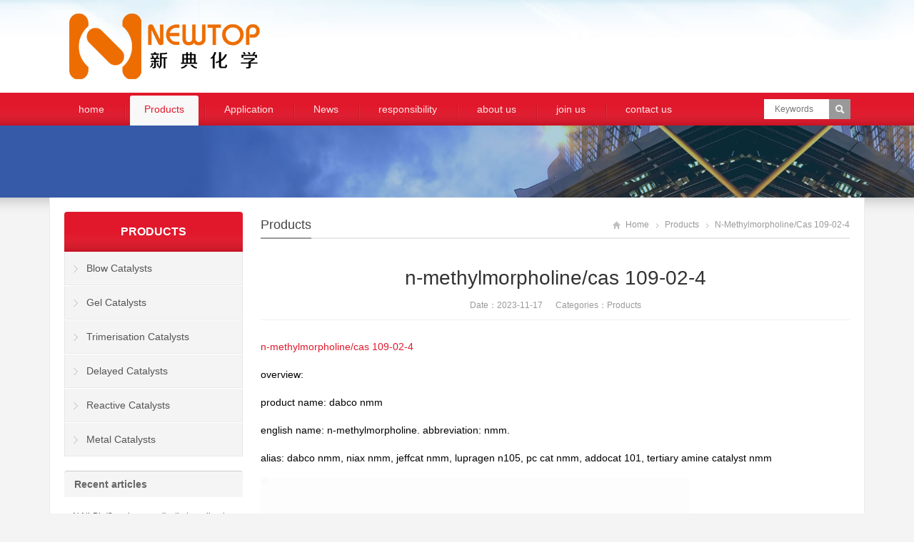

--- FILE ---
content_type: text/html; charset=UTF-8
request_url: https://www.bdmaee.com/n-methylmorpholinecas-109-02-4/
body_size: 6580
content:
<!DOCTYPE html>
<html lang="zh-CN">
<head>
<meta charset="UTF-8" />
<meta name="viewport" content="width=device-width,initial-scale=1.0">
<title>n-methylmorpholine/cas 109-02-4 | </title>
<meta name="keywords" content="N-methylmorpholine/CAS 109-02-4" />
<meta name="description" content="n-methylmorpholine/cas 109-02-4
overview:
product name: dabco nmm
english name: n-methylmorpholine. abbreviation: nmm.
alias: dabc..." />
<link rel="shortcut icon" href="https://www.bdmaee.com/wp-content/themes/WPGroup-Red-en/favicon.ico" />
<link rel="alternate" type="application/rss+xml" title=" RSS Feed" href="https://www.bdmaee.com/feed/" />
<link rel="pingback" href="https://www.bdmaee.com/xmlrpc.php" />
<link rel="stylesheet" href="https://www.bdmaee.com/wp-content/themes/WPGroup-Red-en/style.css" type="text/css" media="screen" />
<script type="text/javascript" src="https://www.bdmaee.com/wp-content/themes/WPGroup-Red-en/js/jquery-1.8.2.min.js"></script>
<script type="text/javascript" src="https://www.bdmaee.com/wp-content/themes/WPGroup-Red-en/js/jquery.bxslider.min.js"></script>
<script type="text/javascript" src="https://www.bdmaee.com/wp-content/themes/WPGroup-Red-en/js/cloud-zoom.1.0.2.min.js"></script>
<script type="text/javascript" src="https://www.bdmaee.com/wp-content/themes/WPGroup-Red-en/js/wpyou.js"></script>
<script type="text/javascript" src="https://www.bdmaee.com/wp-content/themes/WPGroup-Red-en/js/wow.min.js"></script>
<script type="text/javascript">new WOW().init();</script>
<!--[if lt IE 9]>
<script type="text/javascript" src="https://www.bdmaee.com/wp-content/themes/WPGroup-Red-en/js/respond.js"></script>
<script type="text/javascript" src="https://www.bdmaee.com/wp-content/themes/WPGroup-Red-en/js/html5.js"></script>
<![endif]-->
		<script type="text/javascript">
			window._wpemojiSettings = {"baseUrl":"https:\/\/s.w.org\/images\/core\/emoji\/72x72\/","ext":".png","source":{"concatemoji":"https:\/\/www.bdmaee.com\/wp-includes\/js\/wp-emoji-release.min.js?ver=4.3.29"}};
			!function(e,n,t){var a;function o(e){var t=n.createElement("canvas"),a=t.getContext&&t.getContext("2d");return!(!a||!a.fillText)&&(a.textBaseline="top",a.font="600 32px Arial","flag"===e?(a.fillText(String.fromCharCode(55356,56812,55356,56807),0,0),3e3<t.toDataURL().length):(a.fillText(String.fromCharCode(55357,56835),0,0),0!==a.getImageData(16,16,1,1).data[0]))}function i(e){var t=n.createElement("script");t.src=e,t.type="text/javascript",n.getElementsByTagName("head")[0].appendChild(t)}t.supports={simple:o("simple"),flag:o("flag")},t.DOMReady=!1,t.readyCallback=function(){t.DOMReady=!0},t.supports.simple&&t.supports.flag||(a=function(){t.readyCallback()},n.addEventListener?(n.addEventListener("DOMContentLoaded",a,!1),e.addEventListener("load",a,!1)):(e.attachEvent("onload",a),n.attachEvent("onreadystatechange",function(){"complete"===n.readyState&&t.readyCallback()})),(a=t.source||{}).concatemoji?i(a.concatemoji):a.wpemoji&&a.twemoji&&(i(a.twemoji),i(a.wpemoji)))}(window,document,window._wpemojiSettings);
		</script>
		<style type="text/css">
img.wp-smiley,
img.emoji {
	display: inline !important;
	border: none !important;
	box-shadow: none !important;
	height: 1em !important;
	width: 1em !important;
	margin: 0 .07em !important;
	vertical-align: -0.1em !important;
	background: none !important;
	padding: 0 !important;
}
</style>
<link rel="EditURI" type="application/rsd+xml" title="RSD" href="https://www.bdmaee.com/xmlrpc.php?rsd" />
<link rel="wlwmanifest" type="application/wlwmanifest+xml" href="https://www.bdmaee.com/wp-includes/wlwmanifest.xml" /> 
<link rel='prev' title='dabco nmm/niax nmm/jeffcat nmm' href='https://www.bdmaee.com/dabco-nmmniax-nmmjeffcat-nmm/' />
<link rel='next' title='cas 26761-42-2/potassium neodecanoate' href='https://www.bdmaee.com/cas-26761-42-2potassium-neodecanoate/' />
<meta name="generator" content="WordPress 4.3.29" />
<link rel='canonical' href='https://www.bdmaee.com/n-methylmorpholinecas-109-02-4/' />
<link rel='shortlink' href='https://www.bdmaee.com/?p=1747' />
<link rel="icon" href="https://www.bdmaee.com/wp-content/uploads/2016/05/favicon.png" sizes="32x32" />
<link rel="icon" href="https://www.bdmaee.com/wp-content/uploads/2016/05/favicon.png" sizes="192x192" />
<link rel="apple-touch-icon-precomposed" href="https://www.bdmaee.com/wp-content/uploads/2016/05/favicon.png">
<meta name="msapplication-TileImage" content="https://www.bdmaee.com/wp-content/uploads/2016/05/favicon.png">
</head>
<body class="custom-background">
<!-- Header begin -->
<header class="header"><div class="inner">
    <!-- Logo begin -->
	        <div class="logo fadeInLeft wow"><a href="https://www.bdmaee.com/" rel="home"><img src="https://www.bdmaee.com/wp-content/themes/WPGroup-Red-en/images/logo.png" alt=""></a></div>
            	
        <div id="mobile-nav">
        <a id="mobile-so"><i class="up-arrow"></i></a>
        <a id="mobile-menu"><i class="up-arrow"></i></a>
    </div>
</div>
</header>
<!-- Header end -->
<!-- MainMenu begin -->
<div class="nav-box"><div class="nav-container"><div class="inner navbar">
    <nav class="inner main-menu">
    	<ul id="menu-bdmaee" class="navi"><li id="menu-item-5" class="menu-item menu-item-type-custom menu-item-object-custom menu-item-home menu-item-5"><a href="https://www.bdmaee.com/">home</a></li>
<li id="menu-item-6" class="menu-item menu-item-type-taxonomy menu-item-object-category current-post-ancestor current-menu-parent current-post-parent menu-item-6"><a href="https://www.bdmaee.com/category/products/">Products</a></li>
<li id="menu-item-7" class="menu-item menu-item-type-taxonomy menu-item-object-category menu-item-7"><a href="https://www.bdmaee.com/category/application/">Application</a></li>
<li id="menu-item-8" class="menu-item menu-item-type-taxonomy menu-item-object-category menu-item-8"><a href="https://www.bdmaee.com/category/news/">News</a></li>
<li id="menu-item-206" class="menu-item menu-item-type-post_type menu-item-object-page menu-item-206"><a href="https://www.bdmaee.com/responsibility/">responsibility</a></li>
<li id="menu-item-198" class="menu-item menu-item-type-post_type menu-item-object-page menu-item-198"><a href="https://www.bdmaee.com/about-us/">about us</a></li>
<li id="menu-item-205" class="menu-item menu-item-type-post_type menu-item-object-page menu-item-205"><a href="https://www.bdmaee.com/join-us/">join us</a></li>
<li id="menu-item-47" class="menu-item menu-item-type-post_type menu-item-object-page menu-item-47"><a href="https://www.bdmaee.com/contact-us/">contact us</a></li>
</ul>    </nav>
    <div class="toggle-search">
        <a class="btn-search"></a>
        <div class="search-box">
        <form method="get" id="searchform" action="https://www.bdmaee.com/">
           <input type="text" placeholder="Keywords" name="s" id="ls" class="searchInput" x-webkit-speech />
           <input type="submit" id="searchsubmit" title="Search" value="Search"/>
        </form>
        </div>
    </div>
</div></div></div>
<!-- MainMenu end -->
<!-- Banner begin -->
<div class="banner">
    		<img src="https://www.bdmaee.com/wp-content/themes/WPGroup-Red-en/images/default-banner.jpg" alt="Products" />
		</div><div class="banner-shadow"></div><!-- Banner end -->
<!-- Container begin -->
<div class="inner container">    <!-- Content Begin-->
    <div class="column-fluid"><div class="content">
        <!-- CurrentPage begin -->
        <div class="cur-title">
    <b>
                <a href="https://www.bdmaee.com/category/products/" rel="category tag">Products</a>        </b>
	<div class="breadcrumb"><a id="hp" href="https://www.bdmaee.com">Home</a> <i>&nbsp;</i><a href="https://www.bdmaee.com/category/products/">Products</a> <i>&nbsp;</i><span class="current">n-methylmorpholine/cas 109-02-4</span></div>
</div>        <!-- CurrentPage end -->
        <!-- Post begin -->
		                        <article class="post">
                <h1 class="post-title">n-methylmorpholine/cas 109-02-4</h1>
                <p class="postmeta">
                    Date：2023-11-17 &nbsp;&nbsp;&nbsp;&nbsp; Categories：<a href="https://www.bdmaee.com/category/products/" rel="category tag">Products</a>                 </p>
                <div class="entry">
					<h4><a href="https://www.newtopchem.com/archives/44169">n-methylmorpholine/cas 109-02-4</a></h4>
<h4>overview:</h4>
<h4>product name: dabco nmm</h4>
<h4>english name: n-methylmorpholine. abbreviation: nmm.</h4>
<h4>alias: dabco nmm, niax nmm, jeffcat nmm, lupragen n105, pc cat nmm, addocat 101, tertiary amine catalyst nmm</h4>
<h4><img class="alignnone size-full wp-image-44091" src="https://www.newtopchem.com/wp-content/uploads/2023/11/4-3.jpg" alt="" width="600" height="600" /></h4>
<h4>product physical properties:</h4>
<h4>appearance: light yellow liquid</h4>
<h4>viscosity(25℃,mpa.s):8</h4>
<h4>density (25℃,g/cm3): 0.87</h4>
<h4>water solubility: insoluble in water</h4>
<h4>flash point (pmcc,℃): 100</h4>
<h4>hydroxyl value (mgkoh/g): 0</h4>
<h4>molecular formula c5h11no.</h4>
<h4>relative molecular mass 101.2.</h4>
<h4>cas no. 109-02-4.</h4>
<h4>dabco nmm niax nmm jeffcat nmm lupragen n105 pc cat nmm addocat 101 tertiary amine catalysts</h4>
<h4></h4>
<h4>product usage:</h4>
<h4>dabco nmm is a tertiary amine polyurethane catalyst that can be used in conjunction with dabco b-16 catalyst for the production of polyester-based polyurethane flexible and molded foams. characteristics and uses, in the polyurethane industry, used as a catalyst for polyester type polyurethane flexible block foams.</h4>
<h4></h4>
<h4>shelf life.</h4>
<h4>keep unopened for two years</h4>
<h4></h4>
<h4>storage and transportation:</h4>
<h4>should be kept sealed and stored in a dry, cool and ventilated warehouse</h4>
<h4></h4>
<h4>packing:</h4>
<h4>200kg/drum storage: it is recommended to store in dry and cool area with proper ventilation. please fasten the packaging cover as soon as possible after the original packaging to prevent the mixing of other substances such as moisture and other substances that may affect the product performance. store in a cool and dry place, keep the container sealed and avoid contact with oxides. do not inhale dust and avoid contact with skin and mucous membranes. smoking, eating and drinking are prohibited in the workplace. after work, shower and change clothes. store contaminated clothing separately and wash before use. maintain good hygiene practices. the company recommends that all polyurethane catalysts be stored in a dry, cool and properly ventilated area. all storage containers must be well sealed to avoid contact with water or other affected substances, which may alter the performance of the product in use. the storage temperature is 10°c to 30°c. lower or higher temperatures are inappropriate and should be avoided if possible.</h4>
<table>
<tbody>
<tr>
<td width="163">
<h4>company name:</h4>
</td>
<td width="346">
<h4><strong>newtop chemical materials (shanghai) co., ltd.</strong></h4>
</td>
</tr>
<tr>
<td width="163">
<h4>sales manager:</h4>
</td>
<td width="346">
<h4>hunter</h4>
</td>
</tr>
<tr>
<td width="163">
<h4>e_mail:</h4>
</td>
<td width="346">
<h4> <a href="mailto:sales@newtopchem.com"><span class="__cf_email__">sales@newtopchem.com</span></a></h4>
</td>
</tr>
<tr>
<td width="163">
<h4>telephone:</h4>
</td>
<td width="346">
<h4>86-152 2121 6908</h4>
</td>
</tr>
<tr>
<td width="163">
<h4>fax:</h4>
</td>
<td width="346">
<h4>86-021-5657 7830</h4>
</td>
</tr>
<tr>
<td width="163">
<h4>address:</h4>
</td>
<td width="346">
<h4>rm. 1104, no. 258, songxing west road,<br />
baoshan district, shanghai, china (mainland)</h4>
</td>
</tr>
<tr>
<td width="163">
<h4>website:</h4>
</td>
<td width="346">
<h4><a href="https://www.newtopchem.com/">www.newtopchem.com</a></h4>
</td>
</tr>
</tbody>
</table>
<h4></h4>
<hr><strong>our company</strong></p>
<p>since its establishment, the company has adhered to the service tenet of &#8220;integrity-based, customer first&#8221;, adhered to customer demand as the focus, market-oriented, adhered to technological innovation, management innovation and service innovation, and constantly implemented lean production, refined management, to provide customers with better products and services! the company has its own factory, research and development base, set up a strict scientific quality management system, and constantly committed to technological innovation, product innovation and management innovation, so as to ensure that our products have a certain competitiveness in the same industry. the factory is located in jining city, shandong province, china, covering an area of 500 acres, and the current production capacity of various types of amines is 5,000 to 10,000 tons per year.</p>
<p><strong>our advantages</strong></p>
<p>strict quality management<br />
our company strictly implements iso9002 quality management standards and has established a complete quality management system to ensure the long-term stability of product quality.</p>
<p><strong>efficient service</strong><br />
our production is efficient and reliable, so we deliver on time and within delivery deadlines. at the same time, our team is always happy to help customers and strive to solve customer problems in a short time.</p>
<p><strong>competitive price</strong><br />
we have long-term services in wholesale polyurethane catalyst and have established long-term and stable cooperative relationships with many retailers and agents to provide our customers with reasonably priced products.</p>
<p><strong>oem available</strong><br />
our employee team has high r&#038;d capabilities, superb design and development capabilities, skilled manufacturing technology, and rich product application experience, and can also meet oem business needs.throughout the entire industry chain.</p>
					                </div>
        		<!-- Share begin -->
                <div class="meta-btm">
                    Tags：<a href="https://www.bdmaee.com/tag/n-methylmorpholinecas-109-02-4/" rel="tag">N-methylmorpholine/CAS 109-02-4</a>                    <div class="share"><span>Share: </span>
    <!-- Go to www.addthis.com/dashboard to customize your tools -->
	<div class="addthis_sharing_toolbox"></div>
</div>                </div>
                <!-- Share end -->
                <div class="clearfix"></div>
                <!-- PostPrevNext begin -->
                <div class="post-prev-next">
					Prev： <a href="https://www.bdmaee.com/dabco-nmmniax-nmmjeffcat-nmm/" rel="prev">dabco nmm/niax nmm/jeffcat nmm</a><br />
					Next： <a href="https://www.bdmaee.com/cas-26761-42-2potassium-neodecanoate/" rel="next">cas 26761-42-2/potassium neodecanoate</a>                </div>
                <!-- PostPrevNext end -->
                <!-- Related begin -->
                <div class="related">
				<h2><b>Related</b></h2>
                	<ul class="post-list">
        </ul>
                </div>
                <!-- Related end -->
            </article>
                            <!-- Post end -->
    </div></div>
    <!-- Content end-->
    <!-- Sidebar Begin-->
    <aside class="sidebar">
    <!-- Widgets begin -->
    <ul>
    	        	            <!-- SubCatList begin -->
            <li class="widget_nav_menu">
            	<h3><a href="https://www.bdmaee.com/category/products/">Products</a></h3>
                <ul class="nav-ul-menu">
                    	<li class="cat-item cat-item-1"><a href="https://www.bdmaee.com/category/products/blow-catalysts/" >Blow Catalysts</a>
</li>
	<li class="cat-item cat-item-3"><a href="https://www.bdmaee.com/category/products/gel-catalysts/" >Gel Catalysts</a>
</li>
	<li class="cat-item cat-item-4"><a href="https://www.bdmaee.com/category/products/trimerisation-catalysts/" >Trimerisation Catalysts</a>
</li>
	<li class="cat-item cat-item-5"><a href="https://www.bdmaee.com/category/products/delayed-catalysts/" >Delayed Catalysts</a>
</li>
	<li class="cat-item cat-item-6"><a href="https://www.bdmaee.com/category/products/reactive-catalysts/" >Reactive Catalysts</a>
</li>
	<li class="cat-item cat-item-7"><a href="https://www.bdmaee.com/category/products/metal-catalysts/" >Metal Catalysts</a>
</li>
                </ul>
            </li>
            <!-- SubCatList end -->
                                			<li id="recent-posts-2" class="widget widget_recent_entries">		<h3><span>Recent articles</span></h3>		<ul>
					<li>
				<a href="https://www.bdmaee.com/nn-bis3-aminopropyl-ethylenediamine-n4amine-nn-bis3-aminopropyl-ethylenediamine-cas-no10563-26-5/">N,N’-Bis(3-aminopropyl)-ethylenediamine (N4amine) N,N’-Bis(3-aminopropyl)-ethylenediamine CAS No10563-26-5</a>
							<span class="post-date">2025年11月8日</span>
						</li>
					<li>
				<a href="https://www.bdmaee.com/nn-dimethyldipropyltriamine-dmapapa-n-3-dimethylaminopropyllpropane-13-diamine-cas-no10563-29-8/">N,N-Dimethyldipropyltriamine DMAPAPA N’-[3-(dimethylamino)propyllpropane-1,3-diamine CAS No10563-29-8</a>
							<span class="post-date">2025年11月8日</span>
						</li>
					<li>
				<a href="https://www.bdmaee.com/3-diethylaminopropylamine-deapa-3-diethylaminopropylamine-cas-no-104-78-9/">3-Diethylaminopropylamine DEAPA 3-(Diethylamino)propylamine CAS No 104-78-9</a>
							<span class="post-date">2025年11月8日</span>
						</li>
					<li>
				<a href="https://www.bdmaee.com/3-methoxypropylamine-mopa-3-4-methoxypropylamine-cas-no-5332-73-0/">3-Methoxypropylamine MOPA 3-4-Methoxypropylamine CAS No 5332-73-0</a>
							<span class="post-date">2025年11月8日</span>
						</li>
					<li>
				<a href="https://www.bdmaee.com/13-diaminopropane-dap-13-diaminopropane-cas-no-109-76-2/">1,3-Diaminopropane DAP 1,3-Diaminopropane CAS No 109-76-2</a>
							<span class="post-date">2025年11月8日</span>
						</li>
				</ul>
		</li>
 <li>
        	<h3>Contact us</h3>
            <div>
            	<a href="/contact"><img src="https://www.bdmaee.com/wp-content/themes/WPGroup-Red-en/images/contact-us.jpg" width="228" alt="Contact us" title="Contact us" /></a>
            	<b style="font-size:14px;">Hotline：+86 152 2121 6908</b><br>
                <strong>Service</strong>：<a href="mailto:tom@newtopchem.com">tom@newtopchem.com</a>
                <strong>Support</strong>：<a href="mailto:Hunter@newtopchem.com">Hunter@newtopchem.com</a><br>
                <strong>Website</strong>： <a target="_blank" href="http://www.newtopchem.com/">www.newtopchem.com</a><br>
            </div>
        </li>
    </ul>
    <!-- Widgets end -->
</aside>
    <!-- Sidebar end-->
    <div class="clearfix"></div>
    <!-- FriendLink begin -->
                        <!-- FriendLink end -->
</div>
<!-- Container end -->
<!-- Footer begin -->
<footer class="footer">
	<!-- Footbar begin -->
    <div class="footbar"><div class="inner">
	         <div class="widget-column">
            <h3>ABOUT</h3>
            <p><a href="/about-us">ABOUT US</a></p>
            <p><a href="/contact-us">CONTACT US</a></p>
		<p><a href="/contact-us">PROFESSION</a></p>
	    <p><a href="/join-us/">JOIN US</a></p>
            <p><a href="/contact-us">SERVICE</a></p>
		</div>
        <div class="widget-column">
        	<h3>NAVIGATION</h3>	
            <p><a href="/category/products/">PRODUCTS</a></p>
            <p><a href="/category/news/">NEWS</a></p>
            <p><a href="/category/markets/">MARKET</a></p>
		<p><a href="/responsibility/">RESPONSIBILITY</a></p>
<p><a href="/contact-us/">CONTACT US</a></p>
		</div>
        <div class="widget-column widget_newsletterwidget">
        	<h3>Recommendation</h3>
<p>We'll do better, welcome to join us, and know some of the things about us.</p>
           
            <div class="newsletter newsletter-widget">
            
            </div>
		</div>
        <div class="widget-column">
        	<h3>CONTACT</h3>	
            <div class="contact-widget">
            	<p><strong>Tel</strong>: +86 - 152 2121 6908</p>
            	<p><strong>sales</strong>：<a href="mailto:sales@newtopchem.com">sales@newtopchem.com</a></p>
                 <p><strong>service</strong>：<a href="mailto:service@newtopchem.com">service@newtopchem.com</a></p>
      <p><strong>technical</strong>：<a href="mailto:technical@newtopchem.com">technical@newtopchem.com</p>
            	<p><strong>Factory Address</strong>:Unit A4,Building No.A,No.780,Song Pu Road,BaoShan District, Shanghai ,China
            	
			</div>
        </div>
        </div></div>
	<!-- Footbar end -->
    <!-- Copyright begin -->
    <div class="copyright"><div class="inner">
        <div id="cp">
        <p><a href="mailto:technical@newtopchem.com">Copyright © 2025 </a><a href="https://www.bdmaee.com/"></a> All Rights Reserved.</p>
        </div>
        <div id="our-sns">
    	<span>Follow us:</span>
                                                            </div>
    </div></div>
    <!-- Copyright end -->
</footer>
<!-- Footer end -->
<!--[if lte IE 6]>
<script type="text/javascript" src="https://www.bdmaee.com/wp-content/themes/WPGroup-Red-en/js/DD_belatedPNG.js"></script>
<script type="text/javascript">
	DD_belatedPNG.fix('.bx-wrapper .bx-prev,.bx-wrapper .bx-next,#btn-so,#search-box #searchform #searchsubmit,.banner-shadow,.row-scroll .bx-controls a');
</script>
<![endif]-->
<script defer src="https://static.cloudflareinsights.com/beacon.min.js/vcd15cbe7772f49c399c6a5babf22c1241717689176015" integrity="sha512-ZpsOmlRQV6y907TI0dKBHq9Md29nnaEIPlkf84rnaERnq6zvWvPUqr2ft8M1aS28oN72PdrCzSjY4U6VaAw1EQ==" data-cf-beacon='{"version":"2024.11.0","token":"9b3ea253a1a64251b8122084144e200b","r":1,"server_timing":{"name":{"cfCacheStatus":true,"cfEdge":true,"cfExtPri":true,"cfL4":true,"cfOrigin":true,"cfSpeedBrain":true},"location_startswith":null}}' crossorigin="anonymous"></script>
</body>
</html>